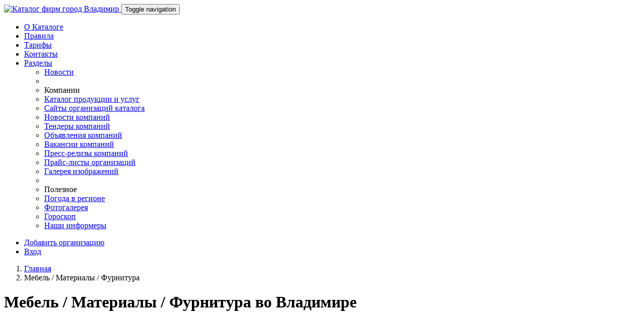

--- FILE ---
content_type: text/html; charset=WINDOWS-1251
request_url: http://com33.ru/index.php?category=9
body_size: 7910
content:

<!DOCTYPE html>
<html lang="ru">
  <head>
    <meta name='yandex-verification' content='6c6e70dd193abfa3' />
    <meta name="google-site-verification" content="P8rXs7yP9XgSyXI6Rt-Ts4JtsMDB3ZLRAdl2MF9rE0U" />
    <script data-ad-client="ca-pub-3045857537293621" async src="https://pagead2.googlesyndication.com/pagead/js/adsbygoogle.js"></script>
    <meta name="mailru-domain" content="eoUc1hgyPXzvs66A" />  
    <title>Мебель / Материалы / Фурнитура во Владимире - Каталог фирм город Владимир</title>
    <meta charset="windows-1251">
    <meta name="viewport" content="width=device-width, initial-scale=1">
    <meta name="description" content="Каталог фирм - предприятия, организации и магазины во Владимире">
    <meta name="keywords" content="каталог фирм, справочник, организации, магазины, предприятия">
    <meta name="author" content="com33.ru">
    <meta name="copyright" CONTENT="">
    <meta name="revisit-after" content="7 days">
    
    
        
    <meta name="robots" content="index,follow" />
    
    <!-- Open Graph -->
        
    <!-- End Open Graph -->
    
    <link rel="icon" href="http://com33.ru/favicon.ico" type="image/x-icon" />
    <link rel="shortcut icon" href="http://com33.ru/favicon.ico" type="image/x-icon" />
    <link rel="alternate" type="application/rss+xml" title="Каталог фирм город Владимир" href="http://com33.ru/rss.xml" />

    <link rel="stylesheet" href="http://com33.ru/template/com/bcss/css/bootstrap.css">
    <link rel="stylesheet" href="http://com33.ru/template/com/bcss/css/carousel.css">
    <link rel="stylesheet" href="http://com33.ru/template/com/css.css">

    <script type="text/javascript">
var notepad_max=20;
var notepad_time=1771351164;
</script>
<script src="http://com33.ru/includes/js/notepad.js"></script>
<script src="http://com33.ru/includes/js/vote.js"></script>
<script src="http://com33.ru/includes/js/jquery.js"></script>



   <script src="http://com33.ru/template/com/bcss/js/bootstrap.min.js"></script>
   <script src="http://com33.ru/template/com/bcss/js/docs.js"></script>
   
   
    
    
    <!-- Yandex.Metrika counter -->
<script type="text/javascript" >
   (function(m,e,t,r,i,k,a){m[i]=m[i]||function(){(m[i].a=m[i].a||[]).push(arguments)};
   m[i].l=1*new Date();k=e.createElement(t),a=e.getElementsByTagName(t)[0],k.async=1,k.src=r,a.parentNode.insertBefore(k,a)})
   (window, document, "script", "https://mc.yandex.ru/metrika/tag.js", "ym");

   ym(7436659, "init", {
        clickmap:true,
        trackLinks:true,
        accurateTrackBounce:true,
        webvisor:true
   });
</script>
<noscript><div><img src="https://mc.yandex.ru/watch/7436659" style="position:absolute; left:-9999px;" alt="" /></div></noscript>
<!-- /Yandex.Metrika counter -->

  </head>

<!-- NAVBAR
================================================== -->
  <body>

   <!-- Static navbar -->
    <div class="navbar navbar-inverse navbar-static-top" role="navigation">
      <div class="container">
        <div class="navbar-header">
            <a class="navbar-brand" href="/" title="Каталог фирм город Владимир">
                    <img src="http://com33.ru/template/com/images/logo.png" alt="Каталог фирм город Владимир">
                </a>
          <button type="button" class="navbar-toggle" data-toggle="collapse" data-target=".navbar-collapse">
            <span class="sr-only">Toggle navigation</span>
            <span class="icon-bar"></span>
            <span class="icon-bar"></span>
            <span class="icon-bar"></span>
          </button>
        </div>
        <div class="navbar-collapse collapse">
            
          <ul class="nav navbar-nav">
                <li><a href="http://com33.ru/viewstatic.php?vs=catalog">О Каталоге</a></li>
                <li><a href="http://com33.ru/viewstatic.php?vs=info">Правила</a></li>
                <li><a href="http://com33.ru/compare.php">Тарифы</a></li>
                <li><a href="http://com33.ru/contact.php">Контакты</a></li>
                <li class="dropdown">
                  <a href="#" class="dropdown-toggle" data-toggle="dropdown">Разделы <b class="caret"></b></a>
                  <ul class="dropdown-menu">
                            	                		<li><a href="http://com33.ru/news/" title=""  target="_self">Новости</a></li>
                <li class="divider"></li><li class="dropdown-header">Компании</li>                	                		<li><a href="http://com33.ru/alloffers.php" title=""  target="_self">Каталог продукции и услуг</a></li>
                                	                		<li><a href="http://com33.ru/allweb.php" title=""  target="_self">Сайты организаций каталога</a></li>
                                	                		<li><a href="http://com33.ru/allinfo.php?type=1" title=""  target="_self">Новости компаний</a></li>
                                	                		<li><a href="http://com33.ru/allinfo.php?type=2" title=""  target="_self">Тендеры компаний</a></li>
                                	                		<li><a href="http://com33.ru/allinfo.php?type=3" title=""  target="_self">Объявления компаний</a></li>
                                	                		<li><a href="http://com33.ru/allinfo.php?type=4" title=""  target="_self">Вакансии компаний</a></li>
                                	                		<li><a href="http://com33.ru/allinfo.php?type=5" title=""  target="_self">Пресс-релизы компаний</a></li>
                                	                		<li><a href="http://com33.ru/allxls.php" title=""  target="_self">Прайс-листы организаций</a></li>
                                	                		<li><a href="http://com33.ru/allimg.php" title=""  target="_self">Галерея изображений</a></li>
                                <li class="divider"></li><li class="dropdown-header">Полезное</li>	                		<li><a href="http://com33.ru/viewstatic.php?vs=pogoda" title=""  target="_self">Погода в регионе</a></li>
                                	                		<li><a href="http://com33.ru/foto.php" title=""  target="_self">Фотогалерея</a></li>
                                	                		<li><a href="http://com33.ru/horo.php" title=""  target="_self">Гороскоп</a></li>
                                	                		<li><a href="http://com33.ru/informer.php" title=""  target="_self">Наши информеры</a></li>
                                	
                  </ul>
                </li>
          </ul>
          <ul class="nav navbar-nav navbar-right">
                <li class="active"><a href="http://com33.ru/regi.php">Добавить организацию</a></li>
                <li><a href="http://com33.ru/user.php">Вход</a></li>
          </ul>
        </div><!--/.nav-collapse -->
      </div>
    </div>

   <div class="container marketing">
     <div class="row featurette">
        <div class="col-md-9">      <ol class="breadcrumb">
          
         <li><a href="http://com33.ru">Главная</a> </li><li> Мебель / Материалы / Фурнитура</li>
      </ol>



   
 
   <!-- баннерный код TXT -->

<h1>Мебель / Материалы / Фурнитура во Владимире</h1>
   

     <!-- HEADER END -->
<div align="center">
    <script async src="https://pagead2.googlesyndication.com/pagead/js/adsbygoogle.js"></script>
<ins class="adsbygoogle"
     style="display:inline-block;width:728px;height:90px"
     data-ad-client="ca-pub-3045857537293621"
     data-ad-slot="9791272761"></ins>
<script>
     (adsbygoogle = window.adsbygoogle || []).push({});
</script>
</div>
<br>
<br />

<table cellpadding="0" cellspacing="0" border="0" width="100%">
    <tr>
    <td width="100%" valign="top" align="center">
        <table cellspacing="0" cellpadding="0" border="0" width="90%">
        <tr>
        <td width="50%" valign="top">

<table border="0" cellspacing="0" cellpadding="0"><tr><td align="right" valign="top"><img src="http://com33.ru/template/com/images/point.gif" hspace="5" vspace="5"></td><td align="left" valign="top"><a href="http://com33.ru/index.php?cat=9&subcat=195"><span class="maincat">Детская мебель</a> &#187 </span><span class="count">[10]</span></td></tr></table><br><table border="0" cellspacing="0" cellpadding="0"><tr><td align="right" valign="top"><img src="http://com33.ru/template/com/images/point.gif" hspace="5" vspace="5"></td><td align="left" valign="top"><a href="http://com33.ru/index.php?cat=9&subcat=196"><span class="maincat">Корпусная мебель</a> &#187 </span><span class="count">[60]</span></td></tr></table><br><table border="0" cellspacing="0" cellpadding="0"><tr><td align="right" valign="top"><img src="http://com33.ru/template/com/images/point.gif" hspace="5" vspace="5"></td><td align="left" valign="top"><a href="http://com33.ru/index.php?cat=9&subcat=197"><span class="maincat">Матрасы</a> &#187 </span><span class="count">[10]</span></td></tr></table><br><table border="0" cellspacing="0" cellpadding="0"><tr><td align="right" valign="top"><img src="http://com33.ru/template/com/images/point.gif" hspace="5" vspace="5"></td><td align="left" valign="top"><a href="http://com33.ru/index.php?cat=9&subcat=198"><span class="maincat">Мебель для ванных комнат</a> &#187 </span><span class="count">[3]</span></td></tr></table><br><table border="0" cellspacing="0" cellpadding="0"><tr><td align="right" valign="top"><img src="http://com33.ru/template/com/images/point.gif" hspace="5" vspace="5"></td><td align="left" valign="top"><a href="http://com33.ru/index.php?cat=9&subcat=199"><span class="maincat">Мебель для кухни</a> &#187 </span><span class="count">[40]</span></td></tr></table><br><table border="0" cellspacing="0" cellpadding="0"><tr><td align="right" valign="top"><img src="http://com33.ru/template/com/images/point.gif" hspace="5" vspace="5"></td><td align="left" valign="top"><a href="http://com33.ru/index.php?cat=9&subcat=201"><span class="maincat">Мебель для предприятий общественного питания</a> &#187 </span><span class="count">[1]</span></td></tr></table><br><table border="0" cellspacing="0" cellpadding="0"><tr><td align="right" valign="top"><img src="http://com33.ru/template/com/images/point.gif" hspace="5" vspace="5"></td><td align="left" valign="top"><a href="http://com33.ru/index.php?cat=9&subcat=202"><span class="maincat">Мебель для учебных и дошкольных учреждений</a> &#187 </span><span class="count">[3]</span></td></tr></table><br><table border="0" cellspacing="0" cellpadding="0"><tr><td align="right" valign="top"><img src="http://com33.ru/template/com/images/point.gif" hspace="5" vspace="5"></td><td align="left" valign="top"><a href="http://com33.ru/index.php?cat=9&subcat=203"><span class="maincat">Мебель из стекла</a> &#187 </span><span class="count">[1]</span></td></tr></table><br><table border="0" cellspacing="0" cellpadding="0"><tr><td align="right" valign="top"><img src="http://com33.ru/template/com/images/point.gif" hspace="5" vspace="5"></td><td align="left" valign="top"><a href="http://com33.ru/index.php?cat=9&subcat=220"><span class="maincat">Мебель на заказ</a> &#187 </span><span class="count">[123]</span></td></tr></table><br><table border="0" cellspacing="0" cellpadding="0"><tr><td align="right" valign="top"><img src="http://com33.ru/template/com/images/point.gif" hspace="5" vspace="5"></td><td align="left" valign="top"><a href="http://com33.ru/index.php?cat=9&subcat=204"><span class="maincat">Мебельная фурнитура</a> &#187 </span><span class="count">[7]</span></td></tr></table><br><table border="0" cellspacing="0" cellpadding="0"><tr><td align="right" valign="top"><img src="http://com33.ru/template/com/images/point.gif" hspace="5" vspace="5"></td><td align="left" valign="top"><a href="http://com33.ru/index.php?cat=9&subcat=205"><span class="maincat">Мебельные ткани</a> &#187 </span><span class="count">[3]</span></td></tr></table><br></td>
        <td width="50%" valign="top"><table border="0" cellspacing="0" cellpadding="0"><tr><td align="right" valign="top"><img src="http://com33.ru/template/com/images/point.gif" hspace="5" vspace="5"></td><td align="left" valign="top"><a href="http://com33.ru/index.php?cat=9&subcat=206"><span class="maincat">Мебельные фасады</a> &#187 </span><span class="count">[3]</span></td></tr></table><br><table border="0" cellspacing="0" cellpadding="0"><tr><td align="right" valign="top"><img src="http://com33.ru/template/com/images/point.gif" hspace="5" vspace="5"></td><td align="left" valign="top"><a href="http://com33.ru/index.php?cat=9&subcat=207"><span class="maincat">Металлическая мебель</a> &#187 </span><span class="count">[3]</span></td></tr></table><br><table border="0" cellspacing="0" cellpadding="0"><tr><td align="right" valign="top"><img src="http://com33.ru/template/com/images/point.gif" hspace="5" vspace="5"></td><td align="left" valign="top"><a href="http://com33.ru/index.php?cat=9&subcat=208"><span class="maincat">Мягкая мебель</a> &#187 </span><span class="count">[46]</span></td></tr></table><br><table border="0" cellspacing="0" cellpadding="0"><tr><td align="right" valign="top"><img src="http://com33.ru/template/com/images/point.gif" hspace="5" vspace="5"></td><td align="left" valign="top"><a href="http://com33.ru/index.php?cat=9&subcat=210"><span class="maincat">Офисная мебель</a> &#187 </span><span class="count">[8]</span></td></tr></table><br><table border="0" cellspacing="0" cellpadding="0"><tr><td align="right" valign="top"><img src="http://com33.ru/template/com/images/point.gif" hspace="5" vspace="5"></td><td align="left" valign="top"><a href="http://com33.ru/index.php?cat=9&subcat=211"><span class="maincat">Пластиковая мебель</a> &#187 </span><span class="count">[1]</span></td></tr></table><br><table border="0" cellspacing="0" cellpadding="0"><tr><td align="right" valign="top"><img src="http://com33.ru/template/com/images/point.gif" hspace="5" vspace="5"></td><td align="left" valign="top"><a href="http://com33.ru/index.php?cat=9&subcat=212"><span class="maincat">Плетёная мебель</a> &#187 </span><span class="count">[2]</span></td></tr></table><br><table border="0" cellspacing="0" cellpadding="0"><tr><td align="right" valign="top"><img src="http://com33.ru/template/com/images/point.gif" hspace="5" vspace="5"></td><td align="left" valign="top"><a href="http://com33.ru/index.php?cat=9&subcat=213"><span class="maincat">Ремонт / реставрация мебели</a> &#187 </span><span class="count">[3]</span></td></tr></table><br><table border="0" cellspacing="0" cellpadding="0"><tr><td align="right" valign="top"><img src="http://com33.ru/template/com/images/point.gif" hspace="5" vspace="5"></td><td align="left" valign="top"><a href="http://com33.ru/index.php?cat=9&subcat=214"><span class="maincat">Садово-парковая мебель</a> &#187 </span><span class="count">[3]</span></td></tr></table><br><table border="0" cellspacing="0" cellpadding="0"><tr><td align="right" valign="top"><img src="http://com33.ru/template/com/images/point.gif" hspace="5" vspace="5"></td><td align="left" valign="top"><a href="http://com33.ru/index.php?cat=9&subcat=216"><span class="maincat">Сейфы</a> &#187 </span><span class="count">[2]</span></td></tr></table><br><table border="0" cellspacing="0" cellpadding="0"><tr><td align="right" valign="top"><img src="http://com33.ru/template/com/images/point.gif" hspace="5" vspace="5"></td><td align="left" valign="top"><a href="http://com33.ru/index.php?cat=9&subcat=217"><span class="maincat">Серийное производство мебели</a> &#187 </span><span class="count">[5]</span></td></tr></table><br>            </td>
            </tr>
        </table>
    </td>
    </tr>
</table>



<br /><br />

<div class="row">
  <div class="col-xs-12">


  <!-- Yandex.RTB R-A-126887-1 -->
<div id="yandex_rtb_R-A-126887-1"></div>
<script type="text/javascript">
    (function(w, d, n, s, t) {
        w[n] = w[n] || [];
        w[n].push(function() {
            Ya.Context.AdvManager.render({
                blockId: "R-A-126887-1",
                renderTo: "yandex_rtb_R-A-126887-1",
                async: true
            });
        });
        t = d.getElementsByTagName("script")[0];
        s = d.createElement("script");
        s.type = "text/javascript";
        s.src = "//an.yandex.ru/system/context.js";
        s.async = true;
        t.parentNode.insertBefore(s, t);
    })(this, this.document, "yandexContextAsyncCallbacks");
</script>

  </div>
</div>
       <!-- FOOTER -->

          
    
    <br />
  <!-- Yandex.RTB R-A-126887-1 -->
<div id="yandex_rtb_R-A-126887-1"></div>
<script type="text/javascript">
    (function(w, d, n, s, t) {
        w[n] = w[n] || [];
        w[n].push(function() {
            Ya.Context.AdvManager.render({
                blockId: "R-A-126887-1",
                renderTo: "yandex_rtb_R-A-126887-1",
                async: true
            });
        });
        t = d.getElementsByTagName("script")[0];
        s = d.createElement("script");
        s.type = "text/javascript";
        s.src = "//an.yandex.ru/system/context.js";
        s.async = true;
        t.parentNode.insertBefore(s, t);
    })(this, this.document, "yandexContextAsyncCallbacks");
</script>
<br />



       <hr>
       
       
       
       
       
       <!--

<div class="panel panel-primary">
  <div class="panel-heading">Новые компании</div>
  <div class="panel-body">
    <div class="block_firm">&nbsp;<img src="http://com33.ru/template/com/images/newfirm.gif" border="0" alt="">&nbsp;<a href="http://com33.ru/view.php?id=9888&amp;cat=26&amp;subcat=877&amp;subsubcat=0"><b><u>Александр</u></b></a> - Владимир, Владимирская область <br><br>&nbsp;&nbsp;<span class="boxdescr">Хотите обеспечить свой бизнес потоком новых клиентов? Узнайте за 3 минуты о самых эффективных способ</span><br><br>&nbsp;&nbsp;<span class="sideboxtext">(04-12-2020)</span><br><br>&nbsp;<img src="http://com33.ru/template/com/images/newfirm.gif" border="0" alt="">&nbsp;<a href="http://com33.ru/view.php?id=9768&amp;cat=29&amp;subcat=1054&amp;subsubcat=0"><b><u>ЮРИСТ ЭКСПРЕСС</u></b></a> - Владимир, Владимирская область <br><br>&nbsp;&nbsp;<span class="boxdescr">компания</span><br><br>&nbsp;&nbsp;<span class="sideboxtext">(24-11-2020)</span><br><br>&nbsp;<img src="http://com33.ru/template/com/images/newfirm.gif" border="0" alt="">&nbsp;<a href="http://com33.ru/view.php?id=9767&amp;cat=29&amp;subcat=1054&amp;subsubcat=0"><b><u>АЛЕКС ИНВЕСТ</u></b></a> - Владимир, Владимирская область <br><br>&nbsp;&nbsp;<span class="sideboxtext">(24-11-2020)</span><br><br>&nbsp;<img src="http://com33.ru/template/com/images/newfirm.gif" border="0" alt="">&nbsp;<a href="http://com33.ru/view.php?id=9766&amp;cat=29&amp;subcat=1054&amp;subsubcat=0"><b><u>РК-Групп</u></b></a> - Владимир, Владимирская область <br><br>&nbsp;&nbsp;<span class="sideboxtext">(24-11-2020)</span><br><br>&nbsp;<img src="http://com33.ru/template/com/images/newfirm.gif" border="0" alt="">&nbsp;<a href="http://com33.ru/view.php?id=9765&amp;cat=29&amp;subcat=1054&amp;subsubcat=0"><b><u>Жилищная Инициатива</u></b></a> - Владимир, Владимирская область <br><br>&nbsp;&nbsp;<span class="boxdescr">юридическая компания</span><br><br>&nbsp;&nbsp;<span class="sideboxtext">(24-11-2020)</span><br><br></div>
  </div>
</div>

<div class="panel panel-info">
  <div class="panel-heading">Обновленные компании</div>
  <div class="panel-body">
    <div class="block_firm">&nbsp;<img src="http://com33.ru/template/com/images/newfirm.gif" border="0" alt="">&nbsp;<a href="http://com33.ru/view.php?id=9888&amp;cat=26&amp;subcat=877&amp;subsubcat=0"><b><u>Александр</u></b></a> - Владимир, Владимирская область <br><br>&nbsp;&nbsp;<span class=boxdescr>Хотите обеспечить свой бизнес потоком новых клиентов? Узнайте за 3 минуты о самых эффективных способ</span><br><br>&nbsp;<img src="http://com33.ru/template/com/images/newfirm.gif" border="0" alt="">&nbsp;<a href="http://com33.ru/view.php?id=6360&amp;cat=5&amp;subcat=137&amp;subsubcat=0"><b><u>Голден Студио</u></b></a> - Владимир, Владимирская область <br><br>&nbsp;&nbsp;<span class=boxdescr>Веб-студия "Голден Студио" основана 13 февраля 2009 года в городе Владимир. Основной специализацией </span><br><br>&nbsp;<img src="http://com33.ru/template/com/images/newfirm.gif" border="0" alt="">&nbsp;<a href="http://com33.ru/view.php?id=6320&amp;cat=9&amp;subcat=195&amp;subsubcat=0"><b><u>Мебель дома</u></b></a> - Владимир, Владимирская область <br><br>&nbsp;&nbsp;<span class=boxdescr>Корпусная мебель на заказ во Владимире и Москве от производителя по индивидуальным размерам, кухни, </span><br><br>&nbsp;<img src="http://com33.ru/template/com/images/newfirm.gif" border="0" alt="">&nbsp;<a href="http://com33.ru/view.php?id=6308&amp;cat=12&amp;subcat=281&amp;subsubcat=0"><b><u>Бигам-Инвест</u></b></a> - Владимир, Владимирская область <br><br>&nbsp;&nbsp;<span class=boxdescr>Компания ООО &quot;Бигам-Инвест&quot; это российская организация с центральным офисом в городе Яросл</span><br><br>&nbsp;<img src="http://com33.ru/template/com/images/newfirm.gif" border="0" alt="">&nbsp;<a href="http://com33.ru/view.php?id=35&amp;cat=2&amp;subcat=13&amp;subsubcat=0"><b><u>Колесо33</u></b></a> - Владимир, Владимирская область <br><br>&nbsp;&nbsp;<span class=boxdescr>Автомобильные шины и диски от магазина &laquo;Колесо33&raquo;. Сезонные скидки и стол заказов. Интер</span><br><br></div>
  </div>
</div>

<div class="panel panel-success">
  <div class="panel-heading">Рейтинг компаний</div>
  <div class="panel-body">
    <div class="block_firm">&nbsp;<img src="http://com33.ru/template/com/images/topcat.gif" border="0" alt="">&nbsp;<a href="http://com33.ru/view.php?id=35&amp;cat=2&amp;subcat=13&amp;subsubcat=0"><b><u>Колесо33</u></b></a> - Владимир, Владимирская область <br><br>&nbsp;&nbsp;<span class="boxdescr">Автомобильные шины и диски от магазина &laquo;Колесо33&raquo;. Сезонные скидки и стол заказов. Интер</span><br><br>&nbsp;&nbsp;<span class="sideboxtext">(<b>7370</b> Просмотров с 03-02-2019)</span><br><br>&nbsp;<img src="http://com33.ru/template/com/images/topcat.gif" border="0" alt="">&nbsp;<a href="http://com33.ru/view.php?id=299&amp;cat=2&amp;subcat=12&amp;subsubcat=0"><b><u>Автостоп</u></b></a> - Владимир, Владимирская область <br><br>&nbsp;&nbsp;<span class="boxdescr">В магазине &laquo;АвтоСтоп&raquo; можно купить товары для ремонта и технического обслуживания Вашего</span><br><br>&nbsp;&nbsp;<span class="sideboxtext">(<b>4631</b> Просмотров с 03-02-2019)</span><br><br>&nbsp;<img src="http://com33.ru/template/com/images/topcat.gif" border="0" alt="">&nbsp;<a href="http://com33.ru/view.php?id=740&amp;cat=21&amp;subcat=627&amp;subsubcat=0"><b><u>Аксон</u></b></a> - Владимир, Владимирская область <br><br>&nbsp;&nbsp;<span class="boxdescr">оптово-розничная торговая компания</span><br><br>&nbsp;&nbsp;<span class="sideboxtext">(<b>3820</b> Просмотров с 22-06-2020)</span><br><br>&nbsp;<img src="http://com33.ru/template/com/images/topcat.gif" border="0" alt="">&nbsp;<a href="http://com33.ru/view.php?id=81&amp;cat=2&amp;subcat=21&amp;subsubcat=0"><b><u>СТАНЦИЯ 33</u></b></a> - Владимир, Владимирская область <br><br>&nbsp;&nbsp;<span class="sideboxtext">(<b>4288</b> Просмотров с 03-02-2019)</span><br><br>&nbsp;<img src="http://com33.ru/template/com/images/topcat.gif" border="0" alt="">&nbsp;<a href="http://com33.ru/view.php?id=4867&amp;cat=12&amp;subcat=275&amp;subsubcat=0"><b><u>Техоснащение</u></b></a> - Владимир, Владимирская область <br><br>&nbsp;&nbsp;<span class="boxdescr">Поставками производственного инструмента и промышленного оборудования на заводы и предприятия Россий</span><br><br>&nbsp;&nbsp;<span class="sideboxtext">(<b>2783</b> Просмотров с 30-06-2020)</span><br><br></div>
  </div>
</div>

-->


 

       <div style="text-align: center;">
</div>
               </div>
    
    
        <div class="col-md-3">
<!--
<noindex>
<div class="well">
    <span class="glyphicon glyphicon-ok"></span> <a data-container="body" data-toggle="popover" data-placement="right" data-content="&nbsp;&nbsp;&nbsp;&nbsp;Для возврата к текущей категории, щелкните на ее имя в панели статуса." href="#">Помощь</a><br>
    <span class="glyphicon glyphicon-floppy-disk"></span> <span id="notepad_empty">Мой блокнот (0)</span>
    <a id="notepad_full" class="maincat" style="display: none" href="http://com33.ru/notepad.php">Мой блокнот (<span id="notepad_num">0</span>)</a><br>
<span class="glyphicon glyphicon-phone"></span> <a href="http://com33.ru/pda/">Мобильная версия</a> 
    </div>
</noindex>
-->

<div class="panel panel-default">
    <div class="panel-heading">
      <h4 class="panel-title">
        Курсы валют
      </h4>
    </div>
    
    
    <div id="collapseTwo" class="panel-collapse collapse in">
      <div class="panel-body">
        <div class="block_kurs">		<table width="100%" border="0" cellspacing="5" cellpadding="0">
		  <tr>
		    <td height="3" colspan="2"></td>
		  </tr>
		  <tr>
		    <td width="55%" align="right">Доллар (USA)&nbsp;&nbsp;</td>
		    <td width="35%"><strong>77.8332</strong> </td>
		  </tr>
		  <tr>
		    <td width="55%" align="right">Евро (EURO)&nbsp;&nbsp;</td>
		    <td width="35%"><strong>90.5366</strong> </td>
		  </tr>
		  
		</table>
		</div>
      </div>
    </div>
  </div>

<div style="text-align: center;"><a href="http://com33.ru/reklama.php?redir=4" title=""  target="_blank"><img src="http://com33.ru/reklama/4.jpg" alt=""  border="0" /></a>
</div><br />
<div style="text-align: center;"><a href="http://com33.ru/reklama.php?redir=5" title=""  target="_blank"><img src="http://com33.ru/reklama/5.jpg" alt=""  border="0" /></a>
</div>

<div style="text-align: center;"><br /> <a href=http://com33.ru/view.php?id=299&amp;cat=2&amp;subcat=12&amp;subsubcat=0&amp;type=banner2 target=new> <img src=http://com33.ru/./banner2/299.jpg border=0 alt="Автостоп"><br /></a></div><br />

<p>
<div id="yandex_rtb_R-A-126887-2"></div>
<script type="text/javascript">
    (function(w, d, n, s, t) {
        w[n] = w[n] || [];
        w[n].push(function() {
            Ya.Context.AdvManager.render({
                blockId: "R-A-126887-2",
                renderTo: "yandex_rtb_R-A-126887-2",
                async: true
            });
        });
        t = d.getElementsByTagName("script")[0];
        s = d.createElement("script");
        s.type = "text/javascript";
        s.src = "//an.yandex.ru/system/context.js";
        s.async = true;
        t.parentNode.insertBefore(s, t);
    })(this, this.document, "yandexContextAsyncCallbacks");
</script>
</p>  


<div class="panel-group" id="accordion">
  
 
  <div class="panel panel-default">
    <div class="panel-heading">
      <h4 class="panel-title">
        <a data-toggle="collapse" data-parent="#accordion" href="#collapseThree">
            <b>Ближайшие праздники</b>
        </a>
      </h4>
    </div>
    <div id="collapseThree" class="panel-collapse collapse">
      <div class="panel-body">
        <div class="block_kurs">Через:<BR>3 дня <B>21.01</B> - День инженерных войск<BR>7 дней <B>25.01</B> - Татьянин день<BR>21 день <B>08.02</B> - День российской науки<BR>27 дней <B>14.02</B> - День святого Валентина<BR><br><br></div>
      </div>
    </div>
  </div>
  <div class="panel panel-info">
    <div class="panel-heading">
      <h4 class="panel-title">
        <a data-toggle="collapse" data-parent="#accordion" href="#collapseFour">
            <b>Опрос</b>
        </a>
      </h4>
    </div>
    <div id="collapseFour" class="panel-collapse collapse in">
      <div class="panel-body">
        <div class="block_vote"><center>Все опросы завершены</center><br>
</div>
      </div>
    </div>
  </div>
  
  <div class="panel panel-default">
    <div class="panel-heading">
      <h4 class="panel-title">
        <a data-toggle="collapse" data-parent="#accordion" href="#collapseTen">
            <b>Новости партнеров</b>
        </a>
      </h4>
    </div>
    <div id="collapseTen" class="panel-collapse collapse in">
      <div class="panel-body">
        <div class="block_firm"> 
		<div> 
					  	<div style="font-weight: bold">
		    	» <a href="https://vladimir20.ru/174937.html" title="18.01.26" target="_blank">
		    		Владимирские легкоатлеты завоевали «золото» и две «бронзы» на первенстве округа		    	</a>	
		  	</div>
		  	<div style="margin-bottom: 10px">
		    	На первенствах Центрального федерального округа по лёгкой атлетике, которые проходят в Смоленске, в третий соревновательный день спортсмены «СШОР № 4» г. Владимира получили сразу три награды.		  	</div>
					  	<div style="font-weight: bold">
		    	» <a href="https://vladimir20.ru/174935.html" title="18.01.26" target="_blank">
		    		Зачем тратиться на кафель в ванную, если можно сделать иначе? Альтернатива, которая красивее, дешевле и удобнее в уходе		    	</a>	
		  	</div>
		  	<div style="margin-bottom: 10px">
		    	Когда я проводил ремонт у себя дома, в какой-то момент все мысли упирались в то, на какой пол встанут босые ноги в ванной. Все вокруг твердили про керамогранит — мол, вечный, влагостойкий, ...		  	</div>
					  	<div style="font-weight: bold">
		    	» <a href="https://vladimir20.ru/174936.html" title="18.01.26" target="_blank">
		    		Всероссийский турнир по кикбоксингу соберет спортсменов со всей страны в Суздале		    	</a>	
		  	</div>
		  	<div style="margin-bottom: 10px">
		    	22 января в Суздале пройдет всероссийский турнир по кикбоксингу «Золотое кольцо». Спортсмены со всей страны соберутся на «Суздаль Арене».		  	</div>
					  	<div style="font-weight: bold">
		    	» <a href="https://vladimir20.ru/174933.html" title="18.01.26" target="_blank">
		    		Простой лайфхак: если платите в супермаркете картой, скажите кассиру эту фразу, чтобы получить деньги		    	</a>	
		  	</div>
		  	<div style="margin-bottom: 10px">
		    	Представьте ситуацию: банкомата рядом нет, а наличные срочно нужны. Оказывается, решение может быть в двух шагах от вас — на кассе обычного супермаркета. Крупные торговые сети уже несколько лет ...		  	</div>
					  	<div style="font-weight: bold">
		    	» <a href="https://vladimir20.ru/174934.html" title="18.01.26" target="_blank">
		    		Начнут исполнятся мечты: Тамара Глоба объявила, какому знаку зодиака 2026 год подарит невероятные возможности		    	</a>	
		  	</div>
		  	<div style="margin-bottom: 10px">
		    	Для людей, родившихся под знаком Льва, 2026 год станет временем, когда удача и трудности пойдут рука об руку. Согласно свежему прогнозу известного астролога Тамары Глобы, этот период откроет перед ...		  	</div>
					  	<div style="font-weight: bold">
		    	» <a href="https://vladimir20.ru/174932.html" title="18.01.26" target="_blank">
		    		Во Владимирской области на Крещение подготовили 37 купелей		    	</a>	
		  	</div>
		  	<div style="margin-bottom: 10px">
		    	В ночь с 18 на 19 января в России пройдут традиционные крещенские купания.		  	</div>
					  	<div style="font-weight: bold">
		    	» <a href="https://vladimir20.ru/174931.html" title="18.01.26" target="_blank">
		    		Красивое имя для девочки с загадочным прошлым: европейские корни и сказочный шарм - снова на пике популярности		    	</a>	
		  	</div>
		  	<div style="margin-bottom: 10px">
		    	Есть имена, которые будто созданы для того, чтобы путешествовать по миру. Одно из них — Алиса. Оно легко адаптируется в любой стране, не теряя своего узнаваемого ядра. В Англии его произносят как ...		  	</div>
					  	<div style="font-weight: bold">
		    	» <a href="https://vladimir20.ru/174930.html" title="18.01.26" target="_blank">
		    		20 питомников получили предостережения во Владимирской области		    	</a>	
		  	</div>
		  	<div style="margin-bottom: 10px">
		    	Инспекторы Россельхознадзора выявили нарушения в проверке саженцев на наличие опасных карантинных вредителей и болезней.		  	</div>
					  	<div style="font-weight: bold">
		    	» <a href="https://vladimir20.ru/174927.html" title="18.01.26" target="_blank">
		    		Эти 5 кухонных приборов нельзя подключать к удлинителю: запомните этот список раз и навсегда		    	</a>	
		  	</div>
		  	<div style="margin-bottom: 10px">
		    	Нехватка розеток на кухне — проблема знакомая многим. Первым и кажущимся логичным решением часто становится обычный удлинитель, или «переноска». Включил все приборы в один блок — и порядок. Но такое ...		  	</div>
					  	<div style="font-weight: bold">
		    	» <a href="https://vladimir20.ru/174928.html" title="18.01.26" target="_blank">
		    		Во Владимире рабочие вручную расчищают остановки от плотного снега и наледи		    	</a>	
		  	</div>
		  	<div style="margin-bottom: 10px">
		    	Работники Центра управления городскими дорогами вручную расчищают остановки, подходы к пешеходным переходам и лестницы от спрессованного снега.		  	</div>
			  
		</div>
		</div>
      </div>
    </div>
  </div>
  <div class="panel panel-default">
    <div class="panel-heading">
      <h4 class="panel-title">
        <a data-toggle="collapse" data-parent="#accordion" href="#collapseEl">
            <b>Облако тегов</b>
        </a>
      </h4>
    </div>
    <div id="collapseEl" class="panel-collapse collapse in">
      <div class="panel-body">
        	<div style="padding: 5px">
		</div>
      </div>
    </div>
  </div>
  <div class="panel panel-default">
    <div class="panel-heading">
      <h4 class="panel-title">
        <a data-toggle="collapse" data-parent="#accordion" href="#collapseFive">
            <b>Фотогалерея</b>
        </a>
      </h4>
    </div>
    <div id="collapseFive" class="panel-collapse collapse in">
      <div class="panel-body">
        <div class="block_vote">Фото скрылись</div>
      </div>
    </div>
  </div>

</div>

<noindex>
<div class="dropdown" style="text-align:center;">
  <button type="button" class="btn btn-info dropdown-toggle" data-toggle="dropdown">Разделы портала <b class="caret"></b></button>
  <ul class="dropdown-menu" role="menu" aria-labelledby="dLabel" style="text-align:left;">
            	                		<li><a href="http://com33.ru/news/" title=""  target="_self">Новости</a></li>
                <li class="divider"></li><li class="dropdown-header">Компании</li>                	                		<li><a href="http://com33.ru/alloffers.php" title=""  target="_self">Каталог продукции и услуг</a></li>
                                	                		<li><a href="http://com33.ru/allweb.php" title=""  target="_self">Сайты организаций каталога</a></li>
                                	                		<li><a href="http://com33.ru/allinfo.php?type=1" title=""  target="_self">Новости компаний</a></li>
                                	                		<li><a href="http://com33.ru/allinfo.php?type=2" title=""  target="_self">Тендеры компаний</a></li>
                                	                		<li><a href="http://com33.ru/allinfo.php?type=3" title=""  target="_self">Объявления компаний</a></li>
                                	                		<li><a href="http://com33.ru/allinfo.php?type=4" title=""  target="_self">Вакансии компаний</a></li>
                                	                		<li><a href="http://com33.ru/allinfo.php?type=5" title=""  target="_self">Пресс-релизы компаний</a></li>
                                	                		<li><a href="http://com33.ru/allxls.php" title=""  target="_self">Прайс-листы организаций</a></li>
                                	                		<li><a href="http://com33.ru/allimg.php" title=""  target="_self">Галерея изображений</a></li>
                                <li class="divider"></li><li class="dropdown-header">Полезное</li>	                		<li><a href="http://com33.ru/viewstatic.php?vs=pogoda" title=""  target="_self">Погода в регионе</a></li>
                                	                		<li><a href="http://com33.ru/foto.php" title=""  target="_self">Фотогалерея</a></li>
                                	                		<li><a href="http://com33.ru/horo.php" title=""  target="_self">Гороскоп</a></li>
                                	                		<li><a href="http://com33.ru/informer.php" title=""  target="_self">Наши информеры</a></li>
                                	
  </ul>
</div>
</noindex>

<noindex><div align="center" style="padding: 3px;"></div></noindex>

<div align=center>


 <br />
<br />

</div>

        </div>
      </div>
       </div><!-- /.container -->
       
    <div class="container">
        <div class="row">
        <div class="col-md-12">
           <p>Бизнес-справочник COM33.RU содержит актуальную информацию о более чем 9 000 организаций города Владимира. 
       Вся информация на сайте представлены исключительно в справочных целях и получены из открытых источников или от представителей соответствующих организаций.</p> 
        </div>
        </div>
    </div>    
    
       
       

    <div id="footer">
      <div class="container">
        <div class="row">
        <div class="col-md-4">

        <div class="title_m">Клиентам</div>
        <div class="menulinks">
	<ul class="reset_menu">
		<li><a rel="nofollow" href="http://com33.ru/regi.php">Добавить организацию</a></li>
		<li><a rel="nofollow" href="http://com33.ru/user.php">Вход в личный кабинет</a></li>
		<li><a rel="nofollow" href="http://com33.ru/compare.php">Тарифные планы</a></li>
		<li><a rel="nofollow" href="http://com33.ru/viewstatic.php?vs=info">Правила размещения</a></li>
	</ul>
	</div>

        </div>
        <div class="col-md-4">

        <div class="title_m">Посетителю</div>
        <div class="menulinks">
	<ul class="reset_menu">
		<li><a rel="nofollow" href="http://com33.ru/ratingtop.php">Рейтинг фирм</a></li>
		<li><a rel="nofollow" href="http://com33.ru/search.php">Расширенный поиск</a></li>
		<li><a rel="nofollow" href="http://com33.ru/allweb.php">Рейтинг сайтов</a></li>
		<li><a rel="nofollow" href="http://com33.ru/alloffers.php">Товары и услуги</a></li>
	</ul>
	</div>

       </div>
        <div class="col-md-4">

	<div class="title_m">Наши контакты</div>

        <div class="menulinks">
	<ul class="reset_menu">
		<li><a rel="nofollow" href="http://com33.ru/contact.php">Обратная связь</a></li>
		<li></li>
		
	</ul>
	</div>

<a href="/" class="icon-twitter"></a><a href="/" class="icon-facebook"></a><a href="/" class="icon-rss"></a>


        </div>
      </div>

<a href="/">Бизнес справочник города Владимир</a> &copy; 2015-2026
      </div>
    </div>

 </body>
</html>


<script type="text/javascript">
notepadInit();
</script>

--- FILE ---
content_type: text/html; charset=utf-8
request_url: https://www.google.com/recaptcha/api2/aframe
body_size: 269
content:
<!DOCTYPE HTML><html><head><meta http-equiv="content-type" content="text/html; charset=UTF-8"></head><body><script nonce="BH73EqkqmnLZCQGteWnHCw">/** Anti-fraud and anti-abuse applications only. See google.com/recaptcha */ try{var clients={'sodar':'https://pagead2.googlesyndication.com/pagead/sodar?'};window.addEventListener("message",function(a){try{if(a.source===window.parent){var b=JSON.parse(a.data);var c=clients[b['id']];if(c){var d=document.createElement('img');d.src=c+b['params']+'&rc='+(localStorage.getItem("rc::a")?sessionStorage.getItem("rc::b"):"");window.document.body.appendChild(d);sessionStorage.setItem("rc::e",parseInt(sessionStorage.getItem("rc::e")||0)+1);localStorage.setItem("rc::h",'1768759166747');}}}catch(b){}});window.parent.postMessage("_grecaptcha_ready", "*");}catch(b){}</script></body></html>